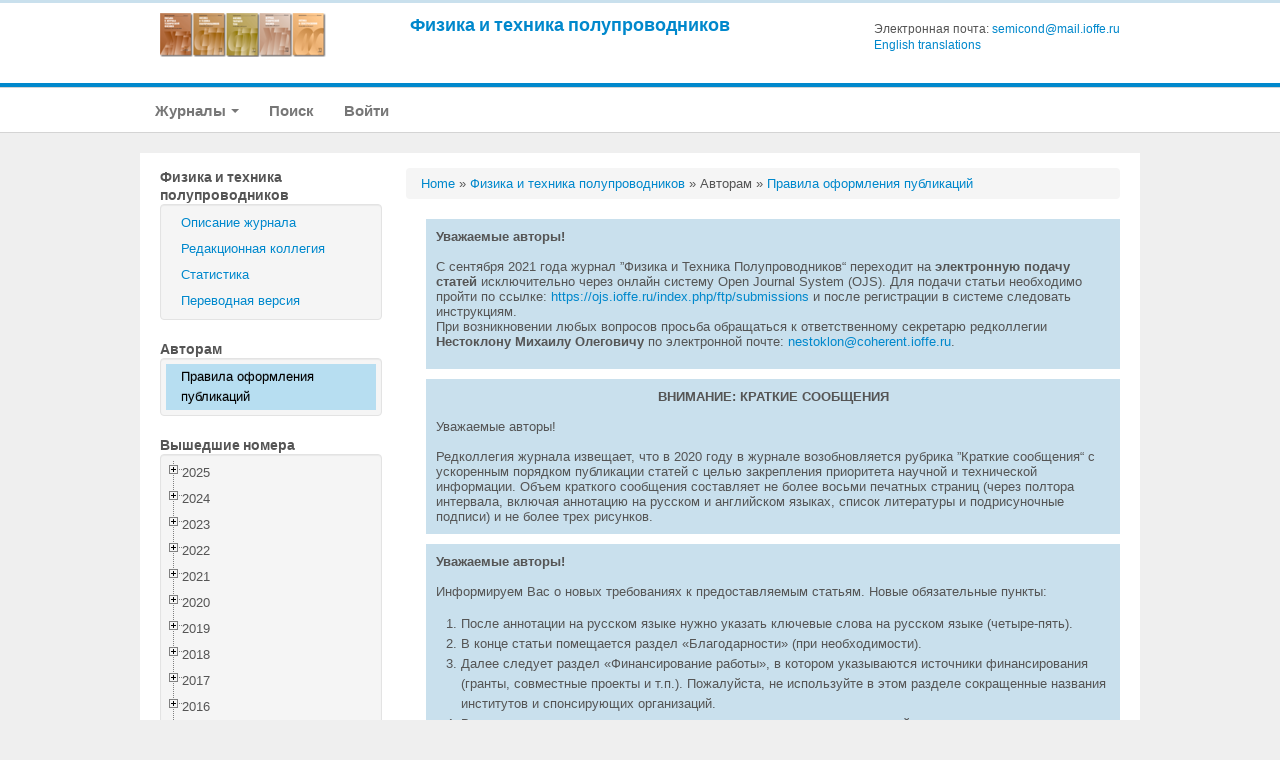

--- FILE ---
content_type: text/html; charset=UTF-8
request_url: https://journals.ioffe.ru/journals/rules/2
body_size: 48814
content:
<!DOCTYPE html PUBLIC "-//W3C//DTD XHTML 1.0 Transitional//EN">
<html lang="en">
  <head>
    <meta charset="utf-8">


    <link rel="stylesheet" type="text/css" href="/assets/7e7bc0be/treeview/jquery.treeview.css" />
<script type="text/javascript" src="/assets/7e7bc0be/jquery.min.js"></script>
<script type="text/javascript" src="/assets/7e7bc0be/jquery.cookie.js"></script>
<script type="text/javascript" src="/assets/7e7bc0be/jquery.treeview.js"></script>
<script type="text/javascript" src="/assets/7e7bc0be/jquery.treeview.edit.js"></script>
<script type="text/javascript" src="/assets/7e7bc0be/jquery.treeview.async.js"></script>
<title> Физика и техника полупроводников </title>
    <meta name="viewport" content="width=device-width, initial-scale=1.0">
    <meta name="description" content="">
    <meta name="google-site-verification" content="ugbYZr6KoaEWJTM5Ffqxp27O0TmOGPzmQWSJHuqOFfU" />
    <meta name='yandex-verification' content='5abf507a6b009a4d' />
	
		


    <!-- the styles -->
    <link rel="stylesheet" type="text/css" href="/themes/hebo_ioffe_j/css/bootstrap.min.css">
    <link rel="stylesheet" type="text/css" href="/themes/hebo_ioffe_j/css/bootstrap-responsive.min.css">
    <link rel='stylesheet' type='text/css' href='https://fonts.googleapis.com/css?family=Pontano+Sans'>
    <link rel="stylesheet" type="text/css" href="/themes/hebo_ioffe_j/js/nivo-slider/themes/default/default.css" media="screen" />
    <link rel="stylesheet" type="text/css" href="/themes/hebo_ioffe_j/js/nivo-slider/nivo-slider.css" >
    <link rel="stylesheet" type="text/css" href="/themes/hebo_ioffe_j/js/lightbox/css/lightbox.css" />
    <link rel="stylesheet" type="text/css" href="/themes/hebo_ioffe_j/css/template.css">   
    <link rel="stylesheet" type="text/css" href="/themes/hebo_ioffe_j/css/style1.css" />
    <link rel="alternate stylesheet" type="text/css" media="screen" title="style2" href="/themes/hebo_ioffe_j/css/style2.css" />
    <link rel="alternate stylesheet" type="text/css" media="screen" title="style3" href="/themes/hebo_ioffe_j/css/style3.css" />
    <link rel="alternate stylesheet" type="text/css" media="screen" title="style4" href="/themes/hebo_ioffe_j/css/style4.css" />
    <link rel="alternate stylesheet" type="text/css" media="screen" title="style5" href="/themes/hebo_ioffe_j/css/style5.css" />
    <link rel="alternate stylesheet" type="text/css" media="screen" title="style6" href="/themes/hebo_ioffe_j/css/style6.css" />

    <link rel="stylesheet" type="text/css" href="/css/ioffe.css" />
    <link rel="stylesheet" type="text/css" href="/css/main-hebo.css" />
    <link rel="stylesheet" type="text/css" href="/css/rbac.css" />

    
    <script type="text/javascript" src="/themes/hebo_ioffe_j/js/swfobject/swfobject.js"></script>
	<script type="text/javascript" src="/themes/hebo_ioffe_j/js/lightbox/js/lightbox.js"></script>
    <!-- style switcher -->
    <script type="text/javascript" src="/themes/hebo_ioffe_j/js/styleswitcher.js"></script>
    

    <!-- Le HTML5 shim, for IE6-8 support of HTML5 elements -->
    <!--[if lt IE 9]>
      <script src="http://html5shim.googlecode.com/svn/trunk/html5.js"></script>
    <![endif]-->
    

    <!-- The fav and touch icons -->
    <link rel="shortcut icon" href="/images/favicon.ico">
    <link rel="apple-touch-icon-precomposed" sizes="144x144" href="/themes/hebo_ioffe_j/img/ico/apple-touch-icon-144-precomposed.png">
    <link rel="apple-touch-icon-precomposed" sizes="114x114" href="/themes/hebo_ioffe_j/img/ico/apple-touch-icon-114-precomposed.png">
    <link rel="apple-touch-icon-precomposed" sizes="72x72" href="/themes/hebo_ioffe_j/img/ico/apple-touch-icon-72-precomposed.png">
    <link rel="apple-touch-icon-precomposed" href="/themes/hebo_ioffe_j/img/ico/apple-touch-icon-57-precomposed.png">
  </head>

<body>
<section id="header">
<!-- Include the header bar -->
    <div class="container">
<div class="row-fluid">

  <div class="span3">

	
					<a href="https://journals.ioffe.ru" class="logo-ru"></a>
		
	
  </div><!--/.span3 -->
  

  <div class="span9">


                <div class="main-title">
			<a href="/journals/2">Физика и техника полупроводников</a>
			<div class="main-contacts">
								Электронная почта: <a href="mailto:semicond@mail.ioffe.ru">semicond@mail.ioffe.ru</a>
				<br>
									<a href="/en">English translations</a>
							</div>
			<div class="clear"></div>
			<!--
			<a href="http://oldjournals.ioffe.ru" id="old-journals-a" class="no-mobile">Перейти на предыдущую версию сайта</a>
			-->
                </div>

  </div><!--/.span9 -->

</div><!--/.row-fluid header -->
</div>
<!-- /.container -->  
</section><!-- /#header -->

<!-- Require the navigation -->


<section id="navigation-main">  
<div class="navbar">
	<div class="navbar-inner">
    <div class="container">
        <a class="btn btn-navbar" data-toggle="collapse" data-target=".nav-collapse">
            <span class="icon-bar"></span>
            <span class="icon-bar"></span>
            <span class="icon-bar"></span>
          </a>
  
          <div class="nav-collapse">
			<ul class="nav" id="yw6">
<li class="dropdown item-test" tabindex="-1"><a class="dropdown-toggle" data-toggle="dropdown" href="#">Журналы <span class="caret"></span></a>
<ul class="dropdown-menu">
<li class="item-test"><a href="/journals/3">Журнал технической физики</a></li>
<li class="item-test"><a href="/journals/4">Письма в Журнал технической физики</a></li>
<li class="item-test"><a href="/journals/1">Физика твердого тела</a></li>
<li class="item-test"><a href="/journals/2">Физика и техника полупроводников</a></li>
<li class="item-test"><a href="/journals/5">Оптика и спектроскопия</a></li>
</ul>
</li>
<li class="item-test"><a href="/articles/catalog">Поиск</a></li>
<li class="item-test"><a href="/site/login">Войти</a></li>
</ul>    	</div>
	<div class="container search-navbar-inner">

		
	</div>
    </div>
	</div>
</div>
</section><!-- /#navigation-main -->

<!-- Include content pages -->
<section class="main-body">
  <div class="container">
  <div class="row-fluid">
	

    
    <div class="span3">

		<div class="portlet" id="yw3">
<div class="portlet-decoration">
<div class="portlet-title">Физика и техника полупроводников</div>
</div>
<div class="portlet-content">
<ul class="nav nav-list" id="yw2">
<li><a href="/journals/2">Описание журнала</a></li>
<li><a href="/journals/editors/2">Редакционная коллегия</a></li>
<li><a href="/journals/stats/2">Статистика</a></li>
<li><a href="/journals/12">Переводная версия</a></li>
</ul></div>
</div><div class="portlet" id="yw5">
<div class="portlet-decoration">
<div class="portlet-title">Авторам</div>
</div>
<div class="portlet-content">
<ul class="nav nav-list" id="yw4">
<li class="active"><a href="/journals/rules/2">Правила оформления публикаций</a></li>
</ul></div>
</div>
<div>
        <div class="portlet" id="yw0">
<div class="portlet-decoration">
<div class="portlet-title">Вышедшие номера</div>
</div>
<div class="portlet-content">
<ul id="yw1">
<li class="closed">2025
<ul>
<li><span class="issue_menu_item "><a href="/issues/2530">1</a></span>
<span class="issue_menu_item "><a href="/issues/2554">2</a></span>
<span class="issue_menu_item "><a href="/issues/2561">3</a></span>
<span class="issue_menu_item "><a href="/issues/2569">4</a></span>
<span class="issue_menu_item "><a href="/issues/2580">5</a></span>
<span class="issue_menu_item "><a href="/issues/2586">6</a></span>
<span class="issue_menu_item "><a href="/issues/2607">7</a></span>
<span class="issue_menu_item "><a href="/issues/2617">8</a></span>
<span class="issue_menu_item "><a href="/issues/2619">9</a></span>
</li>
</ul>
</li>
<li class="closed">2024
<ul>
<li><span class="issue_menu_item "><a href="/issues/2386">1</a></span>
<span class="issue_menu_item "><a href="/issues/2396">2</a></span>
<span class="issue_menu_item "><a href="/issues/2423">3</a></span>
<span class="issue_menu_item "><a href="/issues/2432">4</a></span>
<span class="issue_menu_item "><a href="/issues/2443">5</a></span>
<span class="issue_menu_item "><a href="/issues/2454">6</a></span>
<span class="issue_menu_item "><a href="/issues/2466">7</a></span>
<span class="issue_menu_item "><a href="/issues/2468">8</a></span>
<span class="issue_menu_item "><a href="/issues/2472">9</a></span>
<span class="issue_menu_item "><a href="/issues/2475">10</a></span>
<span class="issue_menu_item "><a href="/issues/2481">11</a></span>
<span class="issue_menu_item "><a href="/issues/2497">12</a></span>
</li>
</ul>
</li>
<li class="closed">2023
<ul>
<li><span class="issue_menu_item "><a href="/issues/2250">1</a></span>
<span class="issue_menu_item "><a href="/issues/2269">2</a></span>
<span class="issue_menu_item "><a href="/issues/2286">3</a></span>
<span class="issue_menu_item "><a href="/issues/2298">4</a></span>
<span class="issue_menu_item "><a href="/issues/2314">5</a></span>
<span class="issue_menu_item "><a href="/issues/2329">6</a></span>
<span class="issue_menu_item "><a href="/issues/2342">7</a></span>
<span class="issue_menu_item "><a href="/issues/2350">8</a></span>
<span class="issue_menu_item "><a href="/issues/2352">9</a></span>
</li>
</ul>
</li>
<li class="closed">2022
<ul>
<li><span class="issue_menu_item "><a href="/issues/2095">1</a></span>
<span class="issue_menu_item "><a href="/issues/2102">2</a></span>
<span class="issue_menu_item "><a href="/issues/2110">3</a></span>
<span class="issue_menu_item "><a href="/issues/2115">4</a></span>
<span class="issue_menu_item "><a href="/issues/2122">5</a></span>
<span class="issue_menu_item "><a href="/issues/2134">6</a></span>
<span class="issue_menu_item "><a href="/issues/2142">7</a></span>
<span class="issue_menu_item "><a href="/issues/2158">8</a></span>
<span class="issue_menu_item "><a href="/issues/2172">9</a></span>
<span class="issue_menu_item "><a href="/issues/2201">10</a></span>
<span class="issue_menu_item "><a href="/issues/2215">11</a></span>
<span class="issue_menu_item "><a href="/issues/2227">12</a></span>
</li>
</ul>
</li>
<li class="closed">2021
<ul>
<li><span class="issue_menu_item "><a href="/issues/2024">1</a></span>
<span class="issue_menu_item "><a href="/issues/2030">2</a></span>
<span class="issue_menu_item "><a href="/issues/2036">3</a></span>
<span class="issue_menu_item "><a href="/issues/2043">4</a></span>
<span class="issue_menu_item "><a href="/issues/2048">5</a></span>
<span class="issue_menu_item "><a href="/issues/2053">6</a></span>
<span class="issue_menu_item "><a href="/issues/2059">7</a></span>
<span class="issue_menu_item "><a href="/issues/2065">8</a></span>
<span class="issue_menu_item "><a href="/issues/2072">9</a></span>
<span class="issue_menu_item "><a href="/issues/2078">10</a></span>
<span class="issue_menu_item "><a href="/issues/2083">11</a></span>
<span class="issue_menu_item "><a href="/issues/2089">12</a></span>
</li>
</ul>
</li>
<li class="closed">2020
<ul>
<li><span class="issue_menu_item "><a href="/issues/1952">1</a></span>
<span class="issue_menu_item "><a href="/issues/1958">2</a></span>
<span class="issue_menu_item "><a href="/issues/1964">3</a></span>
<span class="issue_menu_item "><a href="/issues/1970">4</a></span>
<span class="issue_menu_item "><a href="/issues/1976">5</a></span>
<span class="issue_menu_item "><a href="/issues/1982">6</a></span>
<span class="issue_menu_item "><a href="/issues/1988">7</a></span>
<span class="issue_menu_item "><a href="/issues/1994">8</a></span>
<span class="issue_menu_item "><a href="/issues/2001">9</a></span>
<span class="issue_menu_item "><a href="/issues/2006">10</a></span>
<span class="issue_menu_item "><a href="/issues/2012">11</a></span>
<span class="issue_menu_item "><a href="/issues/2018">12</a></span>
</li>
</ul>
</li>
<li class="closed">2019
<ul>
<li><span class="issue_menu_item "><a href="/issues/1879">1</a></span>
<span class="issue_menu_item "><a href="/issues/1884">2</a></span>
<span class="issue_menu_item "><a href="/issues/1892">3</a></span>
<span class="issue_menu_item "><a href="/issues/1898">4</a></span>
<span class="issue_menu_item "><a href="/issues/1903">5</a></span>
<span class="issue_menu_item "><a href="/issues/1910">6</a></span>
<span class="issue_menu_item "><a href="/issues/1916">7</a></span>
<span class="issue_menu_item "><a href="/issues/1922">8</a></span>
<span class="issue_menu_item "><a href="/issues/1928">9</a></span>
<span class="issue_menu_item "><a href="/issues/1935">10</a></span>
<span class="issue_menu_item "><a href="/issues/1941">11</a></span>
<span class="issue_menu_item "><a href="/issues/1946">12</a></span>
</li>
</ul>
</li>
<li class="closed">2018
<ul>
<li><span class="issue_menu_item "><a href="/issues/1805">1</a></span>
<span class="issue_menu_item "><a href="/issues/1811">2</a></span>
<span class="issue_menu_item "><a href="/issues/1819">3</a></span>
<span class="issue_menu_item "><a href="/issues/1828">4</a></span>
<span class="issue_menu_item "><a href="/issues/1829">5</a></span>
<span class="issue_menu_item "><a href="/issues/1832">6</a></span>
<span class="issue_menu_item "><a href="/issues/1837">7</a></span>
<span class="issue_menu_item "><a href="/issues/1845">8</a></span>
<span class="issue_menu_item "><a href="/issues/1842">9</a></span>
<span class="issue_menu_item "><a href="/issues/1856">10</a></span>
<span class="issue_menu_item "><a href="/issues/1862">11</a></span>
<span class="issue_menu_item "><a href="/issues/1869">12</a></span>
<span class="issue_menu_item "><a href="/issues/1874">13</a></span>
</li>
</ul>
</li>
<li class="closed">2017
<ul>
<li><span class="issue_menu_item "><a href="/issues/1745">1</a></span>
<span class="issue_menu_item "><a href="/issues/1750">2</a></span>
<span class="issue_menu_item "><a href="/issues/1754">3</a></span>
<span class="issue_menu_item "><a href="/issues/1760">4</a></span>
<span class="issue_menu_item "><a href="/issues/1764">5</a></span>
<span class="issue_menu_item "><a href="/issues/1770">6</a></span>
<span class="issue_menu_item "><a href="/issues/1774">7</a></span>
<span class="issue_menu_item "><a href="/issues/1780">8</a></span>
<span class="issue_menu_item "><a href="/issues/1785">9</a></span>
<span class="issue_menu_item "><a href="/issues/1791">10</a></span>
<span class="issue_menu_item "><a href="/issues/1795">11</a></span>
<span class="issue_menu_item "><a href="/issues/1799">12</a></span>
</li>
</ul>
</li>
<li class="closed">2016
<ul>
<li><span class="issue_menu_item "><a href="/issues/1687">1</a></span>
<span class="issue_menu_item "><a href="/issues/1690">2</a></span>
<span class="issue_menu_item "><a href="/issues/1695">3</a></span>
<span class="issue_menu_item "><a href="/issues/1700">4</a></span>
<span class="issue_menu_item "><a href="/issues/1705">5</a></span>
<span class="issue_menu_item "><a href="/issues/1710">6</a></span>
<span class="issue_menu_item "><a href="/issues/1714">7</a></span>
<span class="issue_menu_item "><a href="/issues/1720">8</a></span>
<span class="issue_menu_item "><a href="/issues/1724">9</a></span>
<span class="issue_menu_item "><a href="/issues/1729">10</a></span>
<span class="issue_menu_item "><a href="/issues/1735">11</a></span>
<span class="issue_menu_item "><a href="/issues/1740">12</a></span>
</li>
</ul>
</li>
<li class="closed">2015
<ul>
<li><span class="issue_menu_item "><a href="/issues/1626">1</a></span>
<span class="issue_menu_item "><a href="/issues/1630">2</a></span>
<span class="issue_menu_item "><a href="/issues/1633">3</a></span>
<span class="issue_menu_item "><a href="/issues/1641">4</a></span>
<span class="issue_menu_item "><a href="/issues/1644">5</a></span>
<span class="issue_menu_item "><a href="/issues/1651">6</a></span>
<span class="issue_menu_item "><a href="/issues/1655">7</a></span>
<span class="issue_menu_item "><a href="/issues/1661">8</a></span>
<span class="issue_menu_item "><a href="/issues/1663">9</a></span>
<span class="issue_menu_item "><a href="/issues/1670">10</a></span>
<span class="issue_menu_item "><a href="/issues/1676">11</a></span>
<span class="issue_menu_item "><a href="/issues/1680">12</a></span>
</li>
</ul>
</li>
<li class="closed">2014
<ul>
<li><span class="issue_menu_item "><a href="/issues/1091">1</a></span>
<span class="issue_menu_item "><a href="/issues/1092">2</a></span>
<span class="issue_menu_item "><a href="/issues/1093">3</a></span>
<span class="issue_menu_item "><a href="/issues/1094">4</a></span>
<span class="issue_menu_item "><a href="/issues/1095">5</a></span>
<span class="issue_menu_item "><a href="/issues/1096">6</a></span>
<span class="issue_menu_item "><a href="/issues/1097">7</a></span>
<span class="issue_menu_item "><a href="/issues/1601">8</a></span>
<span class="issue_menu_item "><a href="/issues/1605">9</a></span>
<span class="issue_menu_item "><a href="/issues/1611">10</a></span>
<span class="issue_menu_item "><a href="/issues/1616">11</a></span>
<span class="issue_menu_item "><a href="/issues/1621">12</a></span>
</li>
</ul>
</li>
<li class="closed">2013
<ul>
<li><span class="issue_menu_item "><a href="/issues/136">1</a></span>
<span class="issue_menu_item "><a href="/issues/137">2</a></span>
<span class="issue_menu_item "><a href="/issues/138">3</a></span>
<span class="issue_menu_item "><a href="/issues/139">4</a></span>
<span class="issue_menu_item "><a href="/issues/140">5</a></span>
<span class="issue_menu_item "><a href="/issues/141">6</a></span>
<span class="issue_menu_item "><a href="/issues/142">7</a></span>
<span class="issue_menu_item "><a href="/issues/143">8</a></span>
<span class="issue_menu_item "><a href="/issues/144">9</a></span>
<span class="issue_menu_item "><a href="/issues/145">10</a></span>
<span class="issue_menu_item "><a href="/issues/146">11</a></span>
<span class="issue_menu_item "><a href="/issues/147">12</a></span>
</li>
</ul>
</li>
<li class="closed">2012
<ul>
<li><span class="issue_menu_item "><a href="/issues/256">1</a></span>
<span class="issue_menu_item "><a href="/issues/257">2</a></span>
<span class="issue_menu_item "><a href="/issues/258">3</a></span>
<span class="issue_menu_item "><a href="/issues/259">4</a></span>
<span class="issue_menu_item "><a href="/issues/260">5</a></span>
<span class="issue_menu_item "><a href="/issues/261">6</a></span>
<span class="issue_menu_item "><a href="/issues/262">7</a></span>
<span class="issue_menu_item "><a href="/issues/263">8</a></span>
<span class="issue_menu_item "><a href="/issues/264">9</a></span>
<span class="issue_menu_item "><a href="/issues/265">10</a></span>
<span class="issue_menu_item "><a href="/issues/266">11</a></span>
<span class="issue_menu_item "><a href="/issues/267">12</a></span>
</li>
</ul>
</li>
<li class="closed">2011
<ul>
<li><span class="issue_menu_item "><a href="/issues/244">1</a></span>
<span class="issue_menu_item "><a href="/issues/245">2</a></span>
<span class="issue_menu_item "><a href="/issues/246">3</a></span>
<span class="issue_menu_item "><a href="/issues/247">4</a></span>
<span class="issue_menu_item "><a href="/issues/248">5</a></span>
<span class="issue_menu_item "><a href="/issues/249">6</a></span>
<span class="issue_menu_item "><a href="/issues/250">7</a></span>
<span class="issue_menu_item "><a href="/issues/251">8</a></span>
<span class="issue_menu_item "><a href="/issues/252">9</a></span>
<span class="issue_menu_item "><a href="/issues/253">10</a></span>
<span class="issue_menu_item "><a href="/issues/254">11</a></span>
<span class="issue_menu_item "><a href="/issues/255">12</a></span>
</li>
</ul>
</li>
<li class="closed">2010
<ul>
<li><span class="issue_menu_item "><a href="/issues/232">1</a></span>
<span class="issue_menu_item "><a href="/issues/233">2</a></span>
<span class="issue_menu_item "><a href="/issues/234">3</a></span>
<span class="issue_menu_item "><a href="/issues/235">4</a></span>
<span class="issue_menu_item "><a href="/issues/236">5</a></span>
<span class="issue_menu_item "><a href="/issues/237">6</a></span>
<span class="issue_menu_item "><a href="/issues/238">7</a></span>
<span class="issue_menu_item "><a href="/issues/239">8</a></span>
<span class="issue_menu_item "><a href="/issues/240">9</a></span>
<span class="issue_menu_item "><a href="/issues/241">10</a></span>
<span class="issue_menu_item "><a href="/issues/242">11</a></span>
<span class="issue_menu_item "><a href="/issues/243">12</a></span>
</li>
</ul>
</li>
<li class="closed">2009
<ul>
<li><span class="issue_menu_item "><a href="/issues/220">1</a></span>
<span class="issue_menu_item "><a href="/issues/221">2</a></span>
<span class="issue_menu_item "><a href="/issues/222">3</a></span>
<span class="issue_menu_item "><a href="/issues/223">4</a></span>
<span class="issue_menu_item "><a href="/issues/224">5</a></span>
<span class="issue_menu_item "><a href="/issues/225">6</a></span>
<span class="issue_menu_item "><a href="/issues/226">7</a></span>
<span class="issue_menu_item "><a href="/issues/227">8</a></span>
<span class="issue_menu_item "><a href="/issues/228">9</a></span>
<span class="issue_menu_item "><a href="/issues/229">10</a></span>
<span class="issue_menu_item "><a href="/issues/230">11</a></span>
<span class="issue_menu_item "><a href="/issues/231">12</a></span>
</li>
</ul>
</li>
<li class="closed">2008
<ul>
<li><span class="issue_menu_item "><a href="/issues/208">1</a></span>
<span class="issue_menu_item "><a href="/issues/209">2</a></span>
<span class="issue_menu_item "><a href="/issues/210">3</a></span>
<span class="issue_menu_item "><a href="/issues/211">4</a></span>
<span class="issue_menu_item "><a href="/issues/212">5</a></span>
<span class="issue_menu_item "><a href="/issues/213">6</a></span>
<span class="issue_menu_item "><a href="/issues/214">7</a></span>
<span class="issue_menu_item "><a href="/issues/215">8</a></span>
<span class="issue_menu_item "><a href="/issues/216">9</a></span>
<span class="issue_menu_item "><a href="/issues/217">10</a></span>
<span class="issue_menu_item "><a href="/issues/218">11</a></span>
<span class="issue_menu_item "><a href="/issues/219">12</a></span>
</li>
</ul>
</li>
<li class="closed">2007
<ul>
<li><span class="issue_menu_item "><a href="/issues/196">1</a></span>
<span class="issue_menu_item "><a href="/issues/197">2</a></span>
<span class="issue_menu_item "><a href="/issues/198">3</a></span>
<span class="issue_menu_item "><a href="/issues/199">4</a></span>
<span class="issue_menu_item "><a href="/issues/200">5</a></span>
<span class="issue_menu_item "><a href="/issues/201">6</a></span>
<span class="issue_menu_item "><a href="/issues/202">7</a></span>
<span class="issue_menu_item "><a href="/issues/203">8</a></span>
<span class="issue_menu_item "><a href="/issues/204">9</a></span>
<span class="issue_menu_item "><a href="/issues/205">10</a></span>
<span class="issue_menu_item "><a href="/issues/206">11</a></span>
<span class="issue_menu_item "><a href="/issues/207">12</a></span>
</li>
</ul>
</li>
<li class="closed">2006
<ul>
<li><span class="issue_menu_item "><a href="/issues/184">1</a></span>
<span class="issue_menu_item "><a href="/issues/185">2</a></span>
<span class="issue_menu_item "><a href="/issues/186">3</a></span>
<span class="issue_menu_item "><a href="/issues/187">4</a></span>
<span class="issue_menu_item "><a href="/issues/188">5</a></span>
<span class="issue_menu_item "><a href="/issues/189">6</a></span>
<span class="issue_menu_item "><a href="/issues/190">7</a></span>
<span class="issue_menu_item "><a href="/issues/191">8</a></span>
<span class="issue_menu_item "><a href="/issues/192">9</a></span>
<span class="issue_menu_item "><a href="/issues/193">10</a></span>
<span class="issue_menu_item "><a href="/issues/194">11</a></span>
<span class="issue_menu_item "><a href="/issues/195">12</a></span>
</li>
</ul>
</li>
<li class="closed">2005
<ul>
<li><span class="issue_menu_item "><a href="/issues/172">1</a></span>
<span class="issue_menu_item "><a href="/issues/173">2</a></span>
<span class="issue_menu_item "><a href="/issues/174">3</a></span>
<span class="issue_menu_item "><a href="/issues/175">4</a></span>
<span class="issue_menu_item "><a href="/issues/176">5</a></span>
<span class="issue_menu_item "><a href="/issues/177">6</a></span>
<span class="issue_menu_item "><a href="/issues/178">7</a></span>
<span class="issue_menu_item "><a href="/issues/179">8</a></span>
<span class="issue_menu_item "><a href="/issues/180">9</a></span>
<span class="issue_menu_item "><a href="/issues/181">10</a></span>
<span class="issue_menu_item "><a href="/issues/182">11</a></span>
<span class="issue_menu_item "><a href="/issues/183">12</a></span>
</li>
</ul>
</li>
<li class="closed">2004
<ul>
<li><span class="issue_menu_item "><a href="/issues/160">1</a></span>
<span class="issue_menu_item "><a href="/issues/161">2</a></span>
<span class="issue_menu_item "><a href="/issues/162">3</a></span>
<span class="issue_menu_item "><a href="/issues/163">4</a></span>
<span class="issue_menu_item "><a href="/issues/164">5</a></span>
<span class="issue_menu_item "><a href="/issues/165">6</a></span>
<span class="issue_menu_item "><a href="/issues/166">7</a></span>
<span class="issue_menu_item "><a href="/issues/167">8</a></span>
<span class="issue_menu_item "><a href="/issues/168">9</a></span>
<span class="issue_menu_item "><a href="/issues/169">10</a></span>
<span class="issue_menu_item "><a href="/issues/170">11</a></span>
<span class="issue_menu_item "><a href="/issues/171">12</a></span>
</li>
</ul>
</li>
<li class="closed">2003
<ul>
<li><span class="issue_menu_item "><a href="/issues/148">1</a></span>
<span class="issue_menu_item "><a href="/issues/149">2</a></span>
<span class="issue_menu_item "><a href="/issues/150">3</a></span>
<span class="issue_menu_item "><a href="/issues/151">4</a></span>
<span class="issue_menu_item "><a href="/issues/152">5</a></span>
<span class="issue_menu_item "><a href="/issues/153">6</a></span>
<span class="issue_menu_item "><a href="/issues/154">7</a></span>
<span class="issue_menu_item "><a href="/issues/155">8</a></span>
<span class="issue_menu_item "><a href="/issues/156">9</a></span>
<span class="issue_menu_item "><a href="/issues/157">10</a></span>
<span class="issue_menu_item "><a href="/issues/158">11</a></span>
<span class="issue_menu_item "><a href="/issues/159">12</a></span>
</li>
</ul>
</li>
<li class="closed">2002
<ul>
<li><span class="issue_menu_item "><a href="/issues/1551">1</a></span>
<span class="issue_menu_item "><a href="/issues/1552">2</a></span>
<span class="issue_menu_item "><a href="/issues/1553">3</a></span>
<span class="issue_menu_item "><a href="/issues/1554">4</a></span>
<span class="issue_menu_item "><a href="/issues/1555">5</a></span>
<span class="issue_menu_item "><a href="/issues/1556">6</a></span>
<span class="issue_menu_item "><a href="/issues/1557">7</a></span>
<span class="issue_menu_item "><a href="/issues/1558">8</a></span>
<span class="issue_menu_item "><a href="/issues/1559">9</a></span>
<span class="issue_menu_item "><a href="/issues/1560">10</a></span>
<span class="issue_menu_item "><a href="/issues/1561">11</a></span>
<span class="issue_menu_item "><a href="/issues/1562">12</a></span>
</li>
</ul>
</li>
<li class="closed">2001
<ul>
<li><span class="issue_menu_item "><a href="/issues/1491">1</a></span>
<span class="issue_menu_item "><a href="/issues/1492">2</a></span>
<span class="issue_menu_item "><a href="/issues/1493">3</a></span>
<span class="issue_menu_item "><a href="/issues/1494">4</a></span>
<span class="issue_menu_item "><a href="/issues/1495">5</a></span>
<span class="issue_menu_item "><a href="/issues/1496">6</a></span>
<span class="issue_menu_item "><a href="/issues/1497">7</a></span>
<span class="issue_menu_item "><a href="/issues/1498">8</a></span>
<span class="issue_menu_item "><a href="/issues/1499">9</a></span>
<span class="issue_menu_item "><a href="/issues/1500">10</a></span>
<span class="issue_menu_item "><a href="/issues/1501">11</a></span>
<span class="issue_menu_item "><a href="/issues/1502">12</a></span>
</li>
</ul>
</li>
<li class="closed">2000
<ul>
<li><span class="issue_menu_item "><a href="/issues/1431">1</a></span>
<span class="issue_menu_item "><a href="/issues/1432">2</a></span>
<span class="issue_menu_item "><a href="/issues/1433">3</a></span>
<span class="issue_menu_item "><a href="/issues/1434">4</a></span>
<span class="issue_menu_item "><a href="/issues/1435">5</a></span>
<span class="issue_menu_item "><a href="/issues/1436">6</a></span>
<span class="issue_menu_item "><a href="/issues/1437">7</a></span>
<span class="issue_menu_item "><a href="/issues/1438">8</a></span>
<span class="issue_menu_item "><a href="/issues/1439">9</a></span>
<span class="issue_menu_item "><a href="/issues/1440">10</a></span>
<span class="issue_menu_item "><a href="/issues/1441">11</a></span>
<span class="issue_menu_item "><a href="/issues/1442">12</a></span>
</li>
</ul>
</li>
<li class="closed">1999
<ul>
<li><span class="issue_menu_item "><a href="/issues/1371">1</a></span>
<span class="issue_menu_item "><a href="/issues/1372">2</a></span>
<span class="issue_menu_item "><a href="/issues/1373">3</a></span>
<span class="issue_menu_item "><a href="/issues/1374">4</a></span>
<span class="issue_menu_item "><a href="/issues/1375">5</a></span>
<span class="issue_menu_item "><a href="/issues/1376">6</a></span>
<span class="issue_menu_item "><a href="/issues/1377">7</a></span>
<span class="issue_menu_item "><a href="/issues/1378">8</a></span>
<span class="issue_menu_item "><a href="/issues/1379">9</a></span>
<span class="issue_menu_item "><a href="/issues/1380">10</a></span>
<span class="issue_menu_item "><a href="/issues/1381">11</a></span>
<span class="issue_menu_item "><a href="/issues/1382">12</a></span>
</li>
</ul>
</li>
<li class="closed">1998
<ul>
<li><span class="issue_menu_item "><a href="/issues/1311">1</a></span>
<span class="issue_menu_item "><a href="/issues/1312">2</a></span>
<span class="issue_menu_item "><a href="/issues/1313">3</a></span>
<span class="issue_menu_item "><a href="/issues/1314">4</a></span>
<span class="issue_menu_item "><a href="/issues/1315">5</a></span>
<span class="issue_menu_item "><a href="/issues/1316">6</a></span>
<span class="issue_menu_item "><a href="/issues/1317">7</a></span>
<span class="issue_menu_item "><a href="/issues/1318">8</a></span>
<span class="issue_menu_item "><a href="/issues/1319">9</a></span>
<span class="issue_menu_item "><a href="/issues/1320">10</a></span>
<span class="issue_menu_item "><a href="/issues/1321">11</a></span>
<span class="issue_menu_item "><a href="/issues/1322">12</a></span>
</li>
</ul>
</li>
<li class="closed">1997
<ul>
<li><span class="issue_menu_item "><a href="/issues/1251">1</a></span>
<span class="issue_menu_item "><a href="/issues/1252">2</a></span>
<span class="issue_menu_item "><a href="/issues/1253">3</a></span>
<span class="issue_menu_item "><a href="/issues/1254">4</a></span>
<span class="issue_menu_item "><a href="/issues/1255">5</a></span>
<span class="issue_menu_item "><a href="/issues/1256">6</a></span>
<span class="issue_menu_item "><a href="/issues/1257">7</a></span>
<span class="issue_menu_item "><a href="/issues/1258">8</a></span>
<span class="issue_menu_item "><a href="/issues/1259">9</a></span>
<span class="issue_menu_item "><a href="/issues/1260">10</a></span>
<span class="issue_menu_item "><a href="/issues/1261">11</a></span>
<span class="issue_menu_item "><a href="/issues/1262">12</a></span>
</li>
</ul>
</li>
<li class="closed">1996
<ul>
<li><span class="issue_menu_item "><a href="/issues/785">1</a></span>
<span class="issue_menu_item "><a href="/issues/786">2</a></span>
<span class="issue_menu_item "><a href="/issues/787">3</a></span>
<span class="issue_menu_item "><a href="/issues/788">4</a></span>
<span class="issue_menu_item "><a href="/issues/789">5</a></span>
<span class="issue_menu_item "><a href="/issues/790">6</a></span>
<span class="issue_menu_item "><a href="/issues/791">7</a></span>
<span class="issue_menu_item "><a href="/issues/792">8</a></span>
<span class="issue_menu_item "><a href="/issues/793">9</a></span>
<span class="issue_menu_item "><a href="/issues/794">10</a></span>
<span class="issue_menu_item "><a href="/issues/795">11</a></span>
<span class="issue_menu_item "><a href="/issues/796">12</a></span>
</li>
</ul>
</li>
<li class="closed">1995
<ul>
<li><span class="issue_menu_item "><a href="/issues/773">1</a></span>
<span class="issue_menu_item "><a href="/issues/774">2</a></span>
<span class="issue_menu_item "><a href="/issues/775">3</a></span>
<span class="issue_menu_item "><a href="/issues/776">4</a></span>
<span class="issue_menu_item "><a href="/issues/777">5</a></span>
<span class="issue_menu_item "><a href="/issues/778">6</a></span>
<span class="issue_menu_item "><a href="/issues/779">7</a></span>
<span class="issue_menu_item "><a href="/issues/780">8</a></span>
<span class="issue_menu_item "><a href="/issues/781">9</a></span>
<span class="issue_menu_item "><a href="/issues/782">10</a></span>
<span class="issue_menu_item "><a href="/issues/783">11</a></span>
<span class="issue_menu_item "><a href="/issues/784">12</a></span>
</li>
</ul>
</li>
<li class="closed">1994
<ul>
<li><span class="issue_menu_item "><a href="/issues/761">1</a></span>
<span class="issue_menu_item "><a href="/issues/762">2</a></span>
<span class="issue_menu_item "><a href="/issues/763">3</a></span>
<span class="issue_menu_item "><a href="/issues/764">4</a></span>
<span class="issue_menu_item "><a href="/issues/765">5</a></span>
<span class="issue_menu_item "><a href="/issues/766">6</a></span>
<span class="issue_menu_item "><a href="/issues/767">7</a></span>
<span class="issue_menu_item "><a href="/issues/768">8</a></span>
<span class="issue_menu_item "><a href="/issues/769">9</a></span>
<span class="issue_menu_item "><a href="/issues/770">10</a></span>
<span class="issue_menu_item "><a href="/issues/771">11</a></span>
<span class="issue_menu_item "><a href="/issues/772">12</a></span>
</li>
</ul>
</li>
<li class="closed">1993
<ul>
<li><span class="issue_menu_item "><a href="/issues/677">1</a></span>
<span class="issue_menu_item "><a href="/issues/678">2</a></span>
<span class="issue_menu_item "><a href="/issues/679">3</a></span>
<span class="issue_menu_item "><a href="/issues/680">4</a></span>
<span class="issue_menu_item "><a href="/issues/681">5</a></span>
<span class="issue_menu_item "><a href="/issues/682">6</a></span>
<span class="issue_menu_item "><a href="/issues/683">7</a></span>
<span class="issue_menu_item "><a href="/issues/684">8</a></span>
<span class="issue_menu_item "><a href="/issues/685">9</a></span>
<span class="issue_menu_item "><a href="/issues/686">10</a></span>
<span class="issue_menu_item "><a href="/issues/687">11</a></span>
<span class="issue_menu_item "><a href="/issues/688">12</a></span>
</li>
</ul>
</li>
<li class="closed">1992
<ul>
<li><span class="issue_menu_item "><a href="/issues/964">1</a></span>
<span class="issue_menu_item "><a href="/issues/965">2</a></span>
<span class="issue_menu_item "><a href="/issues/966">3</a></span>
<span class="issue_menu_item "><a href="/issues/967">4</a></span>
<span class="issue_menu_item "><a href="/issues/968">5</a></span>
<span class="issue_menu_item "><a href="/issues/969">6</a></span>
<span class="issue_menu_item "><a href="/issues/970">7</a></span>
<span class="issue_menu_item "><a href="/issues/971">8</a></span>
<span class="issue_menu_item "><a href="/issues/972">9</a></span>
<span class="issue_menu_item "><a href="/issues/973">10</a></span>
<span class="issue_menu_item "><a href="/issues/974">11</a></span>
<span class="issue_menu_item "><a href="/issues/975">12</a></span>
</li>
</ul>
</li>
<li class="closed">1991
<ul>
<li><span class="issue_menu_item "><a href="/issues/952">1</a></span>
<span class="issue_menu_item "><a href="/issues/953">2</a></span>
<span class="issue_menu_item "><a href="/issues/954">3</a></span>
<span class="issue_menu_item "><a href="/issues/955">4</a></span>
<span class="issue_menu_item "><a href="/issues/956">5</a></span>
<span class="issue_menu_item "><a href="/issues/957">6</a></span>
<span class="issue_menu_item "><a href="/issues/958">7</a></span>
<span class="issue_menu_item "><a href="/issues/959">8</a></span>
<span class="issue_menu_item "><a href="/issues/960">9</a></span>
<span class="issue_menu_item "><a href="/issues/961">10</a></span>
<span class="issue_menu_item "><a href="/issues/962">11</a></span>
<span class="issue_menu_item "><a href="/issues/963">12</a></span>
</li>
</ul>
</li>
<li class="closed">1990
<ul>
<li><span class="issue_menu_item "><a href="/issues/940">1</a></span>
<span class="issue_menu_item "><a href="/issues/941">2</a></span>
<span class="issue_menu_item "><a href="/issues/942">3</a></span>
<span class="issue_menu_item "><a href="/issues/943">4</a></span>
<span class="issue_menu_item "><a href="/issues/944">5</a></span>
<span class="issue_menu_item "><a href="/issues/945">6</a></span>
<span class="issue_menu_item "><a href="/issues/946">7</a></span>
<span class="issue_menu_item "><a href="/issues/947">8</a></span>
<span class="issue_menu_item "><a href="/issues/948">9</a></span>
<span class="issue_menu_item "><a href="/issues/949">10</a></span>
<span class="issue_menu_item "><a href="/issues/950">11</a></span>
<span class="issue_menu_item "><a href="/issues/951">12</a></span>
</li>
</ul>
</li>
<li class="closed">1989
<ul>
<li><span class="issue_menu_item "><a href="/issues/1152">1</a></span>
<span class="issue_menu_item "><a href="/issues/1153">2</a></span>
<span class="issue_menu_item "><a href="/issues/1154">3</a></span>
<span class="issue_menu_item "><a href="/issues/1155">4</a></span>
<span class="issue_menu_item "><a href="/issues/1156">5</a></span>
<span class="issue_menu_item "><a href="/issues/1157">6</a></span>
<span class="issue_menu_item "><a href="/issues/1158">7</a></span>
<span class="issue_menu_item "><a href="/issues/1159">8</a></span>
<span class="issue_menu_item "><a href="/issues/1160">9</a></span>
<span class="issue_menu_item "><a href="/issues/1161">10</a></span>
<span class="issue_menu_item "><a href="/issues/1162">11</a></span>
<span class="issue_menu_item "><a href="/issues/1163">12</a></span>
</li>
</ul>
</li>
<li class="closed">1988
<ul>
<li><span class="issue_menu_item "><a href="/issues/1140">1</a></span>
<span class="issue_menu_item "><a href="/issues/1141">2</a></span>
<span class="issue_menu_item "><a href="/issues/1142">3</a></span>
<span class="issue_menu_item "><a href="/issues/1143">4</a></span>
<span class="issue_menu_item "><a href="/issues/1144">5</a></span>
<span class="issue_menu_item "><a href="/issues/1145">6</a></span>
<span class="issue_menu_item "><a href="/issues/1146">7</a></span>
<span class="issue_menu_item "><a href="/issues/1147">8</a></span>
<span class="issue_menu_item "><a href="/issues/1148">9</a></span>
<span class="issue_menu_item "><a href="/issues/1149">10</a></span>
<span class="issue_menu_item "><a href="/issues/1150">11</a></span>
<span class="issue_menu_item "><a href="/issues/1151">12</a></span>
</li>
</ul>
</li>
</ul></div>
</div>
</div>

<!--
<a href="http://www.ioffe.ru/index.php?mod=news_banner/head_FTI_95.html&row=200&subrow=200"><img src="http://www.ioffe.ru/main_menu/left_part/pti95.gif" width="150"></a>
-->


		<div class="sidebar-banner">
</div>

<!--
<div class="height50">
</div>

<div class="sidebar-banner">
<a href="https://www.lap-publishing.com/site/%D0%93%D0%9B%D0%90%D0%92%D0%9D%D0%90%D0%AF/10?locale=ru"><img width="150px" src="http://www.ioffe.ru/main_menu/left_part/src/lambert.jpg" alt="Lambert Academic Publishing" title="Lambert Academic Publishing"/></a>
</div>
-->

<!--
<div class="sidebar-banner">
<a href="http://wokinfo.com/russian/"><img src="http://www.ioffe.ru/main_menu/right_part/src/new-rusanim.gif" width="150" height="188" /></a>
</div>
-->
		
    </div><!--/span-->


    <div class="span9">

<div class="breadcrumb">
<a href="/">Home</a> &raquo; <a href="/journals/2">Физика и техника полупроводников</a> &raquo; <span>Авторам</span> &raquo; <a href="/journals/rules/2">Правила оформления публикаций</a></div>

        

        <!-- Include content pages -->
        
<div class="announcement">

<b>Уважаемые авторы!</b>

<br>
<br>
С сентября 2021 года журнал ”Физика и Техника Полупроводников“ переходит на <b>электронную подачу статей</b> исключительно через онлайн систему Open Journal System (OJS). Для подачи статьи необходимо пройти по ссылке: <a href="https://ojs.ioffe.ru/index.php/ftp/submissions">https://ojs.ioffe.ru/index.php/ftp/submissions</a> и после регистрации в системе следовать инструкциям.
<p>
При возникновении любых вопросов просьба обращаться к ответственному секретарю редколлегии <b>Нестоклону Михаилу Олеговичу</b> по электронной почте: <a href="mailto:nestoklon@coherent.ioffe.ru">nestoklon@coherent.ioffe.ru</a>.
</div>

<div class="announcement">
<center><b>ВНИМАНИЕ: КРАТКИЕ СООБЩЕНИЯ</b></center>
<br>
Уважаемые авторы!
<br>
<br>
Редколлегия журнала извещает, что в 2020 году в журнале возобновляется рубрика ”Краткие сообщения“ с ускоренным порядком публикации статей с целью закрепления приоритета научной и технической информации. Объем краткого сообщения составляет не более восьми печатных страниц (через полтора интервала, включая аннотацию на русском и английском языках, список литературы и подрисуночные подписи) и не более трех рисунков.
</div>

<div class="announcement">

<b>Уважаемые авторы!</b>

<br><br>Информируем Вас о новых требованиях к предоставляемым статьям. Новые обязательные пункты:

<br><br>
<ol>
<li>После аннотации на русском языке нужно указать ключевые слова на русском языке (четыре-пять).
<li>В конце статьи помещается раздел «Благодарности» (при необходимости).
<li>Далее следует раздел «Финансирование работы», в котором указываются источники финансирования (гранты, совместные проекты и т.п.). Пожалуйста, не используйте в этом разделе сокращенные названия институтов и спонсирующих организаций.
<li>В том случае, если проводились опыты с участием животных или людей, в статью следует включить раздел «Соблюдение этических стандартов». <a href="/journals/ethics/2">Подробнее</a>.
<li>В конце статьи помещается раздел «Конфликт интересов: авторы заявляют, что у них нет конфликта интересов». Если конфликт интересов возможен, то необходимо пояснение. <a href="/journals/disclosure/2">Подробнее</a>.
<li>Возможен раздел «Информация о вкладе авторов» (по желанию указывается, кто и что делал).
<li>Авторы также могут предоставить дополнительные материалы (неформатные таблицы, цветные иллюстрации, видеоролики, презентации и пр.). В настоящее время размещение дополнительных материалов возможно только  в электронной версии англоязычных журналов.
<li>Необходимо предоставление полных метаданных представляемой статьи на английском языке: названия, имен авторов, аффилиаций, аннотации, ключевых слов, источников финансирования (если есть). Заполнение метаданных на английском языке происходит на странице статьи, адрес которой присылается по контактному e-mail для авторской корректуры.
</ol>

</div>

<P>
<A HREF="https://journals.ioffe.ru/misc/praut-sc.pdf">Правила оформления публикаций</A> (в формате PDF, 80KB)
<BR>
<A HREF="https://journals.ioffe.ru/misc/dogovor2022-2.doc">Лицензионный договор</A> (в формате Word)

<P>
<BR>
<a href="/journals/eng/2">Information in English</a>
    </div><!--/span-->



  </div><!--/row-->
</div>
</section>



<!-- Require the footer -->
<section id="bottom">
    <div class="container bottom"> 

    	<div class="row-fluid ">
            <div class="span6">
            	<h4>Учредители</h4>

		<ul>
			<li>
				<p><a href="http://www.ras.ru">Российская академия наук</a></p>
			</li>
			<li>
				<p><a href="http://www.ioffe.ru">Физико-технический институт им. А.Ф.Иоффе Российской академии наук</a></p>
			</li>
		</ul>
	    </div><!-- /span6-->
            
            <div class="span6">
            	<h4>Издатель</h4>

		<ul>
			<li>
				<a href="http://www.ioffe.ru">Физико-технический институт им. А.Ф.Иоффе Российской академии наук</a>
			</li>
		</ul>
            </div><!-- /span6-->
        </div><!-- /row-fluid -->

	<div class="center">
		<a href="http://www.ioffe.ru"><img src="https://journals.ioffe.ru/images/Ioffe_Institute_logo-2.jpg"></a>
		© 2026 <a href="http://www.ioffe.ru">Физико-технический институт им. А.Ф. Иоффе Российской академии наук</a>
		<br/>
		<small>
        	Powered by webapplicationthemes.com - High quality HTML Theme
		</small>
	</div>

    </div><!-- /container-->
</section><!-- /bottom-->

    <!-- Le javascript
    ================================================== -->
    <!-- Placed at the end of the document so the pages load faster -->
    
    <script src="/themes/hebo_ioffe_j/js/bootstrap-transition.js"></script>
    <script src="/themes/hebo_ioffe_j/js/bootstrap-alert.js"></script>
    <script src="/themes/hebo_ioffe_j/js/bootstrap-modal.js"></script>
    <script src="/themes/hebo_ioffe_j/js/bootstrap-dropdown.js"></script>
    <script src="/themes/hebo_ioffe_j/js/bootstrap-scrollspy.js"></script>
    <script src="/themes/hebo_ioffe_j/js/bootstrap-tab.js"></script>
    <script src="/themes/hebo_ioffe_j/js/bootstrap-tooltip.js"></script>
    <script src="/themes/hebo_ioffe_j/js/bootstrap-popover.js"></script>
    <script src="/themes/hebo_ioffe_j/js/bootstrap-button.js"></script>
    <script src="/themes/hebo_ioffe_j/js/bootstrap-collapse.js"></script>
    <script src="/themes/hebo_ioffe_j/js/bootstrap-carousel.js"></script>
    <script src="/themes/hebo_ioffe_j/js/bootstrap-typeahead.js"></script>   
<!--    <script type="text/javascript" src="http://ajax.googleapis.com/ajax/libs/jqueryui/1.7.2/jquery-ui.min.js"></script>-->


  <script type="text/javascript">
/*<![CDATA[*/
jQuery(function($) {
jQuery("#yw1").treeview({});

		$(".issue_art").addClass("row-fluid");
		$(".issue_art_left_col").addClass("span9");
		$(".issue_art_right_col").addClass("span3");
	  
});
/*]]>*/
</script>
</body>
</html>
